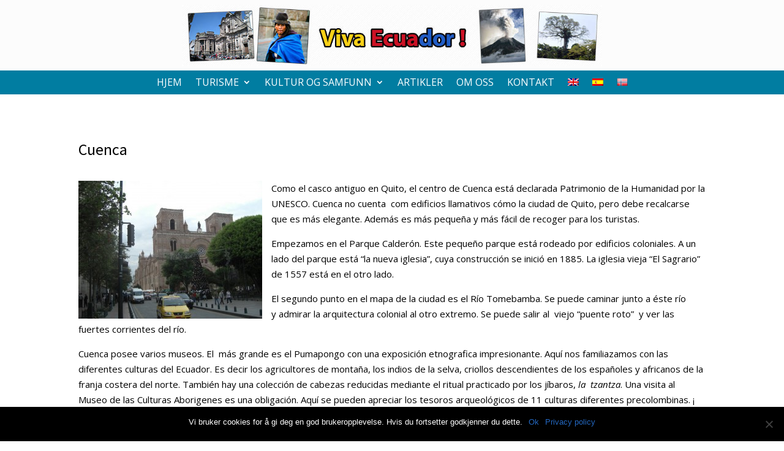

--- FILE ---
content_type: text/html; charset=UTF-8
request_url: https://vivaecuador.com/es/cuenca-3/
body_size: 14185
content:
<!DOCTYPE html>
<html lang="es-ES">
<head>
	<meta charset="UTF-8" />
<meta http-equiv="X-UA-Compatible" content="IE=edge">
	<link rel="pingback" href="https://vivaecuador.com/xmlrpc.php" />

	<script type="text/javascript">
		document.documentElement.className = 'js';
	</script>
	
	<script>var et_site_url='https://vivaecuador.com';var et_post_id='476';function et_core_page_resource_fallback(a,b){"undefined"===typeof b&&(b=a.sheet.cssRules&&0===a.sheet.cssRules.length);b&&(a.onerror=null,a.onload=null,a.href?a.href=et_site_url+"/?et_core_page_resource="+a.id+et_post_id:a.src&&(a.src=et_site_url+"/?et_core_page_resource="+a.id+et_post_id))}
</script><meta name='robots' content='index, follow, max-image-preview:large, max-snippet:-1, max-video-preview:-1' />
	<style>img:is([sizes="auto" i], [sizes^="auto," i]) { contain-intrinsic-size: 3000px 1500px }</style>
	<link rel="alternate" hreflang="en-us" href="https://vivaecuador.com/en/cuenca-2/" />
<link rel="alternate" hreflang="es-es" href="https://vivaecuador.com/es/cuenca-3/" />
<link rel="alternate" hreflang="nb-no" href="https://vivaecuador.com/cuenca/" />

	<!-- This site is optimized with the Yoast SEO plugin v21.2 - https://yoast.com/wordpress/plugins/seo/ -->
	<title>Cuenca - Viva Ecuador</title>
	<link rel="canonical" href="https://vivaecuador.com/es/cuenca/" />
	<meta property="og:locale" content="es_ES" />
	<meta property="og:type" content="article" />
	<meta property="og:title" content="Cuenca - Viva Ecuador" />
	<meta property="og:description" content="Como el casco antiguo en Quito, el centro de Cuenca está declarada Patrimonio de la Humanidad por la UNESCO. Cuenca no cuenta  com edificios llamativos cómo la ciudad de Quito, pero debe recalcarse que es más elegante. Además es más pequeña y más fácil de recoger para los turistas. Empezamos en el Parque Calderón. Este pequeño parque está rodeado por edificios [&hellip;]" />
	<meta property="og:url" content="https://vivaecuador.com/cuenca/" />
	<meta property="og:site_name" content="Viva Ecuador" />
	<meta property="article:modified_time" content="2017-05-09T23:21:34+00:00" />
	<meta property="og:image" content="https://vivaecuador.com/wp-content/uploads/2011/07/cuenca-300x225.jpg" />
	<meta name="twitter:card" content="summary_large_image" />
	<meta name="twitter:label1" content="Tiempo de lectura" />
	<meta name="twitter:data1" content="2 minutes" />
	<script type="application/ld+json" class="yoast-schema-graph">{"@context":"https://schema.org","@graph":[{"@type":"WebPage","@id":"https://vivaecuador.com/cuenca/","url":"https://vivaecuador.com/cuenca/","name":"Cuenca - Viva Ecuador","isPartOf":{"@id":"https://vivaecuador.com/#website"},"primaryImageOfPage":{"@id":"https://vivaecuador.com/cuenca/#primaryimage"},"image":{"@id":"https://vivaecuador.com/cuenca/#primaryimage"},"thumbnailUrl":"https://vivaecuador.com/wp-content/uploads/2011/07/cuenca-300x225.jpg","datePublished":"2011-08-25T12:26:24+00:00","dateModified":"2017-05-09T23:21:34+00:00","breadcrumb":{"@id":"https://vivaecuador.com/cuenca/#breadcrumb"},"inLanguage":"es-ES","potentialAction":[{"@type":"ReadAction","target":["https://vivaecuador.com/cuenca/"]}]},{"@type":"ImageObject","inLanguage":"es-ES","@id":"https://vivaecuador.com/cuenca/#primaryimage","url":"https://vivaecuador.com/wp-content/uploads/2011/07/cuenca-300x225.jpg","contentUrl":"https://vivaecuador.com/wp-content/uploads/2011/07/cuenca-300x225.jpg"},{"@type":"BreadcrumbList","@id":"https://vivaecuador.com/cuenca/#breadcrumb","itemListElement":[{"@type":"ListItem","position":1,"name":"Hjem","item":"https://vivaecuador.com/es/"},{"@type":"ListItem","position":2,"name":"Cuenca"}]},{"@type":"WebSite","@id":"https://vivaecuador.com/#website","url":"https://vivaecuador.com/","name":"Viva Ecuador","description":"Landet med de mange klimasonene","potentialAction":[{"@type":"SearchAction","target":{"@type":"EntryPoint","urlTemplate":"https://vivaecuador.com/?s={search_term_string}"},"query-input":"required name=search_term_string"}],"inLanguage":"es-ES"}]}</script>
	<!-- / Yoast SEO plugin. -->


<link rel='dns-prefetch' href='//cdn.jsdelivr.net' />
<link rel='dns-prefetch' href='//fonts.googleapis.com' />
<link rel="alternate" type="application/rss+xml" title="Viva Ecuador &raquo; Feed" href="https://vivaecuador.com/es/feed/" />
<link rel="alternate" type="application/rss+xml" title="Viva Ecuador &raquo; Comments Feed" href="https://vivaecuador.com/es/comments/feed/" />
		<!-- This site uses the Google Analytics by MonsterInsights plugin v9.4.1 - Using Analytics tracking - https://www.monsterinsights.com/ -->
							<script src="//www.googletagmanager.com/gtag/js?id=G-XWXMZB8TDX"  data-cfasync="false" data-wpfc-render="false" type="text/javascript" async></script>
			<script data-cfasync="false" data-wpfc-render="false" type="text/javascript">
				var mi_version = '9.4.1';
				var mi_track_user = true;
				var mi_no_track_reason = '';
								var MonsterInsightsDefaultLocations = {"page_location":"https:\/\/vivaecuador.com\/es\/cuenca-3\/"};
				if ( typeof MonsterInsightsPrivacyGuardFilter === 'function' ) {
					var MonsterInsightsLocations = (typeof MonsterInsightsExcludeQuery === 'object') ? MonsterInsightsPrivacyGuardFilter( MonsterInsightsExcludeQuery ) : MonsterInsightsPrivacyGuardFilter( MonsterInsightsDefaultLocations );
				} else {
					var MonsterInsightsLocations = (typeof MonsterInsightsExcludeQuery === 'object') ? MonsterInsightsExcludeQuery : MonsterInsightsDefaultLocations;
				}

								var disableStrs = [
										'ga-disable-G-XWXMZB8TDX',
									];

				/* Function to detect opted out users */
				function __gtagTrackerIsOptedOut() {
					for (var index = 0; index < disableStrs.length; index++) {
						if (document.cookie.indexOf(disableStrs[index] + '=true') > -1) {
							return true;
						}
					}

					return false;
				}

				/* Disable tracking if the opt-out cookie exists. */
				if (__gtagTrackerIsOptedOut()) {
					for (var index = 0; index < disableStrs.length; index++) {
						window[disableStrs[index]] = true;
					}
				}

				/* Opt-out function */
				function __gtagTrackerOptout() {
					for (var index = 0; index < disableStrs.length; index++) {
						document.cookie = disableStrs[index] + '=true; expires=Thu, 31 Dec 2099 23:59:59 UTC; path=/';
						window[disableStrs[index]] = true;
					}
				}

				if ('undefined' === typeof gaOptout) {
					function gaOptout() {
						__gtagTrackerOptout();
					}
				}
								window.dataLayer = window.dataLayer || [];

				window.MonsterInsightsDualTracker = {
					helpers: {},
					trackers: {},
				};
				if (mi_track_user) {
					function __gtagDataLayer() {
						dataLayer.push(arguments);
					}

					function __gtagTracker(type, name, parameters) {
						if (!parameters) {
							parameters = {};
						}

						if (parameters.send_to) {
							__gtagDataLayer.apply(null, arguments);
							return;
						}

						if (type === 'event') {
														parameters.send_to = monsterinsights_frontend.v4_id;
							var hookName = name;
							if (typeof parameters['event_category'] !== 'undefined') {
								hookName = parameters['event_category'] + ':' + name;
							}

							if (typeof MonsterInsightsDualTracker.trackers[hookName] !== 'undefined') {
								MonsterInsightsDualTracker.trackers[hookName](parameters);
							} else {
								__gtagDataLayer('event', name, parameters);
							}
							
						} else {
							__gtagDataLayer.apply(null, arguments);
						}
					}

					__gtagTracker('js', new Date());
					__gtagTracker('set', {
						'developer_id.dZGIzZG': true,
											});
					if ( MonsterInsightsLocations.page_location ) {
						__gtagTracker('set', MonsterInsightsLocations);
					}
										__gtagTracker('config', 'G-XWXMZB8TDX', {"forceSSL":"true","link_attribution":"true"} );
															window.gtag = __gtagTracker;										(function () {
						/* https://developers.google.com/analytics/devguides/collection/analyticsjs/ */
						/* ga and __gaTracker compatibility shim. */
						var noopfn = function () {
							return null;
						};
						var newtracker = function () {
							return new Tracker();
						};
						var Tracker = function () {
							return null;
						};
						var p = Tracker.prototype;
						p.get = noopfn;
						p.set = noopfn;
						p.send = function () {
							var args = Array.prototype.slice.call(arguments);
							args.unshift('send');
							__gaTracker.apply(null, args);
						};
						var __gaTracker = function () {
							var len = arguments.length;
							if (len === 0) {
								return;
							}
							var f = arguments[len - 1];
							if (typeof f !== 'object' || f === null || typeof f.hitCallback !== 'function') {
								if ('send' === arguments[0]) {
									var hitConverted, hitObject = false, action;
									if ('event' === arguments[1]) {
										if ('undefined' !== typeof arguments[3]) {
											hitObject = {
												'eventAction': arguments[3],
												'eventCategory': arguments[2],
												'eventLabel': arguments[4],
												'value': arguments[5] ? arguments[5] : 1,
											}
										}
									}
									if ('pageview' === arguments[1]) {
										if ('undefined' !== typeof arguments[2]) {
											hitObject = {
												'eventAction': 'page_view',
												'page_path': arguments[2],
											}
										}
									}
									if (typeof arguments[2] === 'object') {
										hitObject = arguments[2];
									}
									if (typeof arguments[5] === 'object') {
										Object.assign(hitObject, arguments[5]);
									}
									if ('undefined' !== typeof arguments[1].hitType) {
										hitObject = arguments[1];
										if ('pageview' === hitObject.hitType) {
											hitObject.eventAction = 'page_view';
										}
									}
									if (hitObject) {
										action = 'timing' === arguments[1].hitType ? 'timing_complete' : hitObject.eventAction;
										hitConverted = mapArgs(hitObject);
										__gtagTracker('event', action, hitConverted);
									}
								}
								return;
							}

							function mapArgs(args) {
								var arg, hit = {};
								var gaMap = {
									'eventCategory': 'event_category',
									'eventAction': 'event_action',
									'eventLabel': 'event_label',
									'eventValue': 'event_value',
									'nonInteraction': 'non_interaction',
									'timingCategory': 'event_category',
									'timingVar': 'name',
									'timingValue': 'value',
									'timingLabel': 'event_label',
									'page': 'page_path',
									'location': 'page_location',
									'title': 'page_title',
									'referrer' : 'page_referrer',
								};
								for (arg in args) {
																		if (!(!args.hasOwnProperty(arg) || !gaMap.hasOwnProperty(arg))) {
										hit[gaMap[arg]] = args[arg];
									} else {
										hit[arg] = args[arg];
									}
								}
								return hit;
							}

							try {
								f.hitCallback();
							} catch (ex) {
							}
						};
						__gaTracker.create = newtracker;
						__gaTracker.getByName = newtracker;
						__gaTracker.getAll = function () {
							return [];
						};
						__gaTracker.remove = noopfn;
						__gaTracker.loaded = true;
						window['__gaTracker'] = __gaTracker;
					})();
									} else {
										console.log("");
					(function () {
						function __gtagTracker() {
							return null;
						}

						window['__gtagTracker'] = __gtagTracker;
						window['gtag'] = __gtagTracker;
					})();
									}
			</script>
				<!-- / Google Analytics by MonsterInsights -->
		<script type="text/javascript">
/* <![CDATA[ */
window._wpemojiSettings = {"baseUrl":"https:\/\/s.w.org\/images\/core\/emoji\/16.0.1\/72x72\/","ext":".png","svgUrl":"https:\/\/s.w.org\/images\/core\/emoji\/16.0.1\/svg\/","svgExt":".svg","source":{"concatemoji":"https:\/\/vivaecuador.com\/wp-includes\/js\/wp-emoji-release.min.js?ver=6.8.3"}};
/*! This file is auto-generated */
!function(s,n){var o,i,e;function c(e){try{var t={supportTests:e,timestamp:(new Date).valueOf()};sessionStorage.setItem(o,JSON.stringify(t))}catch(e){}}function p(e,t,n){e.clearRect(0,0,e.canvas.width,e.canvas.height),e.fillText(t,0,0);var t=new Uint32Array(e.getImageData(0,0,e.canvas.width,e.canvas.height).data),a=(e.clearRect(0,0,e.canvas.width,e.canvas.height),e.fillText(n,0,0),new Uint32Array(e.getImageData(0,0,e.canvas.width,e.canvas.height).data));return t.every(function(e,t){return e===a[t]})}function u(e,t){e.clearRect(0,0,e.canvas.width,e.canvas.height),e.fillText(t,0,0);for(var n=e.getImageData(16,16,1,1),a=0;a<n.data.length;a++)if(0!==n.data[a])return!1;return!0}function f(e,t,n,a){switch(t){case"flag":return n(e,"\ud83c\udff3\ufe0f\u200d\u26a7\ufe0f","\ud83c\udff3\ufe0f\u200b\u26a7\ufe0f")?!1:!n(e,"\ud83c\udde8\ud83c\uddf6","\ud83c\udde8\u200b\ud83c\uddf6")&&!n(e,"\ud83c\udff4\udb40\udc67\udb40\udc62\udb40\udc65\udb40\udc6e\udb40\udc67\udb40\udc7f","\ud83c\udff4\u200b\udb40\udc67\u200b\udb40\udc62\u200b\udb40\udc65\u200b\udb40\udc6e\u200b\udb40\udc67\u200b\udb40\udc7f");case"emoji":return!a(e,"\ud83e\udedf")}return!1}function g(e,t,n,a){var r="undefined"!=typeof WorkerGlobalScope&&self instanceof WorkerGlobalScope?new OffscreenCanvas(300,150):s.createElement("canvas"),o=r.getContext("2d",{willReadFrequently:!0}),i=(o.textBaseline="top",o.font="600 32px Arial",{});return e.forEach(function(e){i[e]=t(o,e,n,a)}),i}function t(e){var t=s.createElement("script");t.src=e,t.defer=!0,s.head.appendChild(t)}"undefined"!=typeof Promise&&(o="wpEmojiSettingsSupports",i=["flag","emoji"],n.supports={everything:!0,everythingExceptFlag:!0},e=new Promise(function(e){s.addEventListener("DOMContentLoaded",e,{once:!0})}),new Promise(function(t){var n=function(){try{var e=JSON.parse(sessionStorage.getItem(o));if("object"==typeof e&&"number"==typeof e.timestamp&&(new Date).valueOf()<e.timestamp+604800&&"object"==typeof e.supportTests)return e.supportTests}catch(e){}return null}();if(!n){if("undefined"!=typeof Worker&&"undefined"!=typeof OffscreenCanvas&&"undefined"!=typeof URL&&URL.createObjectURL&&"undefined"!=typeof Blob)try{var e="postMessage("+g.toString()+"("+[JSON.stringify(i),f.toString(),p.toString(),u.toString()].join(",")+"));",a=new Blob([e],{type:"text/javascript"}),r=new Worker(URL.createObjectURL(a),{name:"wpTestEmojiSupports"});return void(r.onmessage=function(e){c(n=e.data),r.terminate(),t(n)})}catch(e){}c(n=g(i,f,p,u))}t(n)}).then(function(e){for(var t in e)n.supports[t]=e[t],n.supports.everything=n.supports.everything&&n.supports[t],"flag"!==t&&(n.supports.everythingExceptFlag=n.supports.everythingExceptFlag&&n.supports[t]);n.supports.everythingExceptFlag=n.supports.everythingExceptFlag&&!n.supports.flag,n.DOMReady=!1,n.readyCallback=function(){n.DOMReady=!0}}).then(function(){return e}).then(function(){var e;n.supports.everything||(n.readyCallback(),(e=n.source||{}).concatemoji?t(e.concatemoji):e.wpemoji&&e.twemoji&&(t(e.twemoji),t(e.wpemoji)))}))}((window,document),window._wpemojiSettings);
/* ]]> */
</script>
<meta content="Divi v.4.4.0" name="generator"/><style id='wp-emoji-styles-inline-css' type='text/css'>

	img.wp-smiley, img.emoji {
		display: inline !important;
		border: none !important;
		box-shadow: none !important;
		height: 1em !important;
		width: 1em !important;
		margin: 0 0.07em !important;
		vertical-align: -0.1em !important;
		background: none !important;
		padding: 0 !important;
	}
</style>
<link rel='stylesheet' id='wp-block-library-css' href='https://vivaecuador.com/wp-includes/css/dist/block-library/style.min.css?ver=6.8.3' type='text/css' media='all' />
<style id='classic-theme-styles-inline-css' type='text/css'>
/*! This file is auto-generated */
.wp-block-button__link{color:#fff;background-color:#32373c;border-radius:9999px;box-shadow:none;text-decoration:none;padding:calc(.667em + 2px) calc(1.333em + 2px);font-size:1.125em}.wp-block-file__button{background:#32373c;color:#fff;text-decoration:none}
</style>
<style id='global-styles-inline-css' type='text/css'>
:root{--wp--preset--aspect-ratio--square: 1;--wp--preset--aspect-ratio--4-3: 4/3;--wp--preset--aspect-ratio--3-4: 3/4;--wp--preset--aspect-ratio--3-2: 3/2;--wp--preset--aspect-ratio--2-3: 2/3;--wp--preset--aspect-ratio--16-9: 16/9;--wp--preset--aspect-ratio--9-16: 9/16;--wp--preset--color--black: #000000;--wp--preset--color--cyan-bluish-gray: #abb8c3;--wp--preset--color--white: #ffffff;--wp--preset--color--pale-pink: #f78da7;--wp--preset--color--vivid-red: #cf2e2e;--wp--preset--color--luminous-vivid-orange: #ff6900;--wp--preset--color--luminous-vivid-amber: #fcb900;--wp--preset--color--light-green-cyan: #7bdcb5;--wp--preset--color--vivid-green-cyan: #00d084;--wp--preset--color--pale-cyan-blue: #8ed1fc;--wp--preset--color--vivid-cyan-blue: #0693e3;--wp--preset--color--vivid-purple: #9b51e0;--wp--preset--gradient--vivid-cyan-blue-to-vivid-purple: linear-gradient(135deg,rgba(6,147,227,1) 0%,rgb(155,81,224) 100%);--wp--preset--gradient--light-green-cyan-to-vivid-green-cyan: linear-gradient(135deg,rgb(122,220,180) 0%,rgb(0,208,130) 100%);--wp--preset--gradient--luminous-vivid-amber-to-luminous-vivid-orange: linear-gradient(135deg,rgba(252,185,0,1) 0%,rgba(255,105,0,1) 100%);--wp--preset--gradient--luminous-vivid-orange-to-vivid-red: linear-gradient(135deg,rgba(255,105,0,1) 0%,rgb(207,46,46) 100%);--wp--preset--gradient--very-light-gray-to-cyan-bluish-gray: linear-gradient(135deg,rgb(238,238,238) 0%,rgb(169,184,195) 100%);--wp--preset--gradient--cool-to-warm-spectrum: linear-gradient(135deg,rgb(74,234,220) 0%,rgb(151,120,209) 20%,rgb(207,42,186) 40%,rgb(238,44,130) 60%,rgb(251,105,98) 80%,rgb(254,248,76) 100%);--wp--preset--gradient--blush-light-purple: linear-gradient(135deg,rgb(255,206,236) 0%,rgb(152,150,240) 100%);--wp--preset--gradient--blush-bordeaux: linear-gradient(135deg,rgb(254,205,165) 0%,rgb(254,45,45) 50%,rgb(107,0,62) 100%);--wp--preset--gradient--luminous-dusk: linear-gradient(135deg,rgb(255,203,112) 0%,rgb(199,81,192) 50%,rgb(65,88,208) 100%);--wp--preset--gradient--pale-ocean: linear-gradient(135deg,rgb(255,245,203) 0%,rgb(182,227,212) 50%,rgb(51,167,181) 100%);--wp--preset--gradient--electric-grass: linear-gradient(135deg,rgb(202,248,128) 0%,rgb(113,206,126) 100%);--wp--preset--gradient--midnight: linear-gradient(135deg,rgb(2,3,129) 0%,rgb(40,116,252) 100%);--wp--preset--font-size--small: 13px;--wp--preset--font-size--medium: 20px;--wp--preset--font-size--large: 36px;--wp--preset--font-size--x-large: 42px;--wp--preset--spacing--20: 0.44rem;--wp--preset--spacing--30: 0.67rem;--wp--preset--spacing--40: 1rem;--wp--preset--spacing--50: 1.5rem;--wp--preset--spacing--60: 2.25rem;--wp--preset--spacing--70: 3.38rem;--wp--preset--spacing--80: 5.06rem;--wp--preset--shadow--natural: 6px 6px 9px rgba(0, 0, 0, 0.2);--wp--preset--shadow--deep: 12px 12px 50px rgba(0, 0, 0, 0.4);--wp--preset--shadow--sharp: 6px 6px 0px rgba(0, 0, 0, 0.2);--wp--preset--shadow--outlined: 6px 6px 0px -3px rgba(255, 255, 255, 1), 6px 6px rgba(0, 0, 0, 1);--wp--preset--shadow--crisp: 6px 6px 0px rgba(0, 0, 0, 1);}:where(.is-layout-flex){gap: 0.5em;}:where(.is-layout-grid){gap: 0.5em;}body .is-layout-flex{display: flex;}.is-layout-flex{flex-wrap: wrap;align-items: center;}.is-layout-flex > :is(*, div){margin: 0;}body .is-layout-grid{display: grid;}.is-layout-grid > :is(*, div){margin: 0;}:where(.wp-block-columns.is-layout-flex){gap: 2em;}:where(.wp-block-columns.is-layout-grid){gap: 2em;}:where(.wp-block-post-template.is-layout-flex){gap: 1.25em;}:where(.wp-block-post-template.is-layout-grid){gap: 1.25em;}.has-black-color{color: var(--wp--preset--color--black) !important;}.has-cyan-bluish-gray-color{color: var(--wp--preset--color--cyan-bluish-gray) !important;}.has-white-color{color: var(--wp--preset--color--white) !important;}.has-pale-pink-color{color: var(--wp--preset--color--pale-pink) !important;}.has-vivid-red-color{color: var(--wp--preset--color--vivid-red) !important;}.has-luminous-vivid-orange-color{color: var(--wp--preset--color--luminous-vivid-orange) !important;}.has-luminous-vivid-amber-color{color: var(--wp--preset--color--luminous-vivid-amber) !important;}.has-light-green-cyan-color{color: var(--wp--preset--color--light-green-cyan) !important;}.has-vivid-green-cyan-color{color: var(--wp--preset--color--vivid-green-cyan) !important;}.has-pale-cyan-blue-color{color: var(--wp--preset--color--pale-cyan-blue) !important;}.has-vivid-cyan-blue-color{color: var(--wp--preset--color--vivid-cyan-blue) !important;}.has-vivid-purple-color{color: var(--wp--preset--color--vivid-purple) !important;}.has-black-background-color{background-color: var(--wp--preset--color--black) !important;}.has-cyan-bluish-gray-background-color{background-color: var(--wp--preset--color--cyan-bluish-gray) !important;}.has-white-background-color{background-color: var(--wp--preset--color--white) !important;}.has-pale-pink-background-color{background-color: var(--wp--preset--color--pale-pink) !important;}.has-vivid-red-background-color{background-color: var(--wp--preset--color--vivid-red) !important;}.has-luminous-vivid-orange-background-color{background-color: var(--wp--preset--color--luminous-vivid-orange) !important;}.has-luminous-vivid-amber-background-color{background-color: var(--wp--preset--color--luminous-vivid-amber) !important;}.has-light-green-cyan-background-color{background-color: var(--wp--preset--color--light-green-cyan) !important;}.has-vivid-green-cyan-background-color{background-color: var(--wp--preset--color--vivid-green-cyan) !important;}.has-pale-cyan-blue-background-color{background-color: var(--wp--preset--color--pale-cyan-blue) !important;}.has-vivid-cyan-blue-background-color{background-color: var(--wp--preset--color--vivid-cyan-blue) !important;}.has-vivid-purple-background-color{background-color: var(--wp--preset--color--vivid-purple) !important;}.has-black-border-color{border-color: var(--wp--preset--color--black) !important;}.has-cyan-bluish-gray-border-color{border-color: var(--wp--preset--color--cyan-bluish-gray) !important;}.has-white-border-color{border-color: var(--wp--preset--color--white) !important;}.has-pale-pink-border-color{border-color: var(--wp--preset--color--pale-pink) !important;}.has-vivid-red-border-color{border-color: var(--wp--preset--color--vivid-red) !important;}.has-luminous-vivid-orange-border-color{border-color: var(--wp--preset--color--luminous-vivid-orange) !important;}.has-luminous-vivid-amber-border-color{border-color: var(--wp--preset--color--luminous-vivid-amber) !important;}.has-light-green-cyan-border-color{border-color: var(--wp--preset--color--light-green-cyan) !important;}.has-vivid-green-cyan-border-color{border-color: var(--wp--preset--color--vivid-green-cyan) !important;}.has-pale-cyan-blue-border-color{border-color: var(--wp--preset--color--pale-cyan-blue) !important;}.has-vivid-cyan-blue-border-color{border-color: var(--wp--preset--color--vivid-cyan-blue) !important;}.has-vivid-purple-border-color{border-color: var(--wp--preset--color--vivid-purple) !important;}.has-vivid-cyan-blue-to-vivid-purple-gradient-background{background: var(--wp--preset--gradient--vivid-cyan-blue-to-vivid-purple) !important;}.has-light-green-cyan-to-vivid-green-cyan-gradient-background{background: var(--wp--preset--gradient--light-green-cyan-to-vivid-green-cyan) !important;}.has-luminous-vivid-amber-to-luminous-vivid-orange-gradient-background{background: var(--wp--preset--gradient--luminous-vivid-amber-to-luminous-vivid-orange) !important;}.has-luminous-vivid-orange-to-vivid-red-gradient-background{background: var(--wp--preset--gradient--luminous-vivid-orange-to-vivid-red) !important;}.has-very-light-gray-to-cyan-bluish-gray-gradient-background{background: var(--wp--preset--gradient--very-light-gray-to-cyan-bluish-gray) !important;}.has-cool-to-warm-spectrum-gradient-background{background: var(--wp--preset--gradient--cool-to-warm-spectrum) !important;}.has-blush-light-purple-gradient-background{background: var(--wp--preset--gradient--blush-light-purple) !important;}.has-blush-bordeaux-gradient-background{background: var(--wp--preset--gradient--blush-bordeaux) !important;}.has-luminous-dusk-gradient-background{background: var(--wp--preset--gradient--luminous-dusk) !important;}.has-pale-ocean-gradient-background{background: var(--wp--preset--gradient--pale-ocean) !important;}.has-electric-grass-gradient-background{background: var(--wp--preset--gradient--electric-grass) !important;}.has-midnight-gradient-background{background: var(--wp--preset--gradient--midnight) !important;}.has-small-font-size{font-size: var(--wp--preset--font-size--small) !important;}.has-medium-font-size{font-size: var(--wp--preset--font-size--medium) !important;}.has-large-font-size{font-size: var(--wp--preset--font-size--large) !important;}.has-x-large-font-size{font-size: var(--wp--preset--font-size--x-large) !important;}
:where(.wp-block-post-template.is-layout-flex){gap: 1.25em;}:where(.wp-block-post-template.is-layout-grid){gap: 1.25em;}
:where(.wp-block-columns.is-layout-flex){gap: 2em;}:where(.wp-block-columns.is-layout-grid){gap: 2em;}
:root :where(.wp-block-pullquote){font-size: 1.5em;line-height: 1.6;}
</style>
<link rel='stylesheet' id='cookie-notice-front-css' href='https://vivaecuador.com/wp-content/plugins/cookie-notice/css/front.min.css?ver=2.5.4' type='text/css' media='all' />
<link rel='stylesheet' id='wpml-legacy-dropdown-0-css' href='//vivaecuador.com/wp-content/plugins/sitepress-multilingual-cms/templates/language-switchers/legacy-dropdown/style.css?ver=1' type='text/css' media='all' />
<style id='wpml-legacy-dropdown-0-inline-css' type='text/css'>
.wpml-ls-statics-shortcode_actions, .wpml-ls-statics-shortcode_actions .wpml-ls-sub-menu, .wpml-ls-statics-shortcode_actions a {border-color:#cdcdcd;}.wpml-ls-statics-shortcode_actions a {color:#444444;background-color:#ffffff;}.wpml-ls-statics-shortcode_actions a:hover,.wpml-ls-statics-shortcode_actions a:focus {color:#000000;background-color:#eeeeee;}.wpml-ls-statics-shortcode_actions .wpml-ls-current-language>a {color:#444444;background-color:#ffffff;}.wpml-ls-statics-shortcode_actions .wpml-ls-current-language:hover>a, .wpml-ls-statics-shortcode_actions .wpml-ls-current-language>a:focus {color:#000000;background-color:#eeeeee;}
</style>
<link rel='stylesheet' id='wpml-menu-item-0-css' href='//vivaecuador.com/wp-content/plugins/sitepress-multilingual-cms/templates/language-switchers/menu-item/style.css?ver=1' type='text/css' media='all' />
<link rel='stylesheet' id='wpml-tm-admin-bar-css' href='https://vivaecuador.com/wp-content/plugins/wpml-translation-management/res/css/admin-bar-style.css?ver=2.9.5' type='text/css' media='all' />
<link rel='stylesheet' id='divi-style-css' href='https://vivaecuador.com/wp-content/themes/Divi/style.css?ver=4.4.0' type='text/css' media='all' />
<link rel='stylesheet' id='et-builder-googlefonts-cached-css' href='https://fonts.googleapis.com/css?family=Source+Sans+Pro%3A200%2C200italic%2C300%2C300italic%2Cregular%2Citalic%2C600%2C600italic%2C700%2C700italic%2C900%2C900italic%7COpen+Sans%3A300%2C300italic%2Cregular%2Citalic%2C600%2C600italic%2C700%2C700italic%2C800%2C800italic&#038;ver=6.8.3#038;subset=latin,latin-ext' type='text/css' media='all' />
<style id='akismet-widget-style-inline-css' type='text/css'>

			.a-stats {
				--akismet-color-mid-green: #357b49;
				--akismet-color-white: #fff;
				--akismet-color-light-grey: #f6f7f7;

				max-width: 350px;
				width: auto;
			}

			.a-stats * {
				all: unset;
				box-sizing: border-box;
			}

			.a-stats strong {
				font-weight: 600;
			}

			.a-stats a.a-stats__link,
			.a-stats a.a-stats__link:visited,
			.a-stats a.a-stats__link:active {
				background: var(--akismet-color-mid-green);
				border: none;
				box-shadow: none;
				border-radius: 8px;
				color: var(--akismet-color-white);
				cursor: pointer;
				display: block;
				font-family: -apple-system, BlinkMacSystemFont, 'Segoe UI', 'Roboto', 'Oxygen-Sans', 'Ubuntu', 'Cantarell', 'Helvetica Neue', sans-serif;
				font-weight: 500;
				padding: 12px;
				text-align: center;
				text-decoration: none;
				transition: all 0.2s ease;
			}

			/* Extra specificity to deal with TwentyTwentyOne focus style */
			.widget .a-stats a.a-stats__link:focus {
				background: var(--akismet-color-mid-green);
				color: var(--akismet-color-white);
				text-decoration: none;
			}

			.a-stats a.a-stats__link:hover {
				filter: brightness(110%);
				box-shadow: 0 4px 12px rgba(0, 0, 0, 0.06), 0 0 2px rgba(0, 0, 0, 0.16);
			}

			.a-stats .count {
				color: var(--akismet-color-white);
				display: block;
				font-size: 1.5em;
				line-height: 1.4;
				padding: 0 13px;
				white-space: nowrap;
			}
		
</style>
<link rel='stylesheet' id='wpforms-choicesjs-css' href='https://vivaecuador.com/wp-content/plugins/wpforms-lite/assets/css/integrations/divi/choices.min.css?ver=10.2.0' type='text/css' media='all' />
<link rel='stylesheet' id='dashicons-css' href='https://vivaecuador.com/wp-includes/css/dashicons.min.css?ver=6.8.3' type='text/css' media='all' />
<script type="text/javascript" src="https://vivaecuador.com/wp-includes/js/jquery/jquery.min.js?ver=3.7.1" id="jquery-core-js"></script>
<script type="text/javascript" src="https://vivaecuador.com/wp-includes/js/jquery/jquery-migrate.min.js?ver=3.4.1" id="jquery-migrate-js"></script>
<script type="text/javascript" src="https://vivaecuador.com/wp-content/plugins/sitepress-multilingual-cms/res/js/jquery.cookie.js?ver=4.3.10" id="jquery.cookie-js"></script>
<script type="text/javascript" id="wpml-cookie-js-extra">
/* <![CDATA[ */
var wpml_cookies = {"wp-wpml_current_language":{"value":"es","expires":1,"path":"\/"}};
var wpml_cookies = {"wp-wpml_current_language":{"value":"es","expires":1,"path":"\/"}};
/* ]]> */
</script>
<script type="text/javascript" src="https://vivaecuador.com/wp-content/plugins/sitepress-multilingual-cms/res/js/cookies/language-cookie.js?ver=4.3.10" id="wpml-cookie-js"></script>
<script type="text/javascript" src="https://vivaecuador.com/wp-content/plugins/google-analytics-for-wordpress/assets/js/frontend-gtag.min.js?ver=9.4.1" id="monsterinsights-frontend-script-js" async="async" data-wp-strategy="async"></script>
<script data-cfasync="false" data-wpfc-render="false" type="text/javascript" id='monsterinsights-frontend-script-js-extra'>/* <![CDATA[ */
var monsterinsights_frontend = {"js_events_tracking":"true","download_extensions":"doc,pdf,ppt,zip,xls,docx,pptx,xlsx","inbound_paths":"[{\"path\":\"\\\/go\\\/\",\"label\":\"affiliate\"},{\"path\":\"\\\/recommend\\\/\",\"label\":\"affiliate\"}]","home_url":"https:\/\/vivaecuador.com\/es\/","hash_tracking":"false","v4_id":"G-XWXMZB8TDX"};/* ]]> */
</script>
<script type="text/javascript" src="//vivaecuador.com/wp-content/plugins/sitepress-multilingual-cms/templates/language-switchers/legacy-dropdown/script.js?ver=1" id="wpml-legacy-dropdown-0-js"></script>
<script type="text/javascript" src="//cdn.jsdelivr.net/npm/es6-promise@4/dist/es6-promise.auto.min.js?ver=6.8.3" id="es6-promise-js"></script>
<link rel="https://api.w.org/" href="https://vivaecuador.com/wp-json/" /><link rel="alternate" title="JSON" type="application/json" href="https://vivaecuador.com/wp-json/wp/v2/pages/476" /><link rel="EditURI" type="application/rsd+xml" title="RSD" href="https://vivaecuador.com/xmlrpc.php?rsd" />
<meta name="generator" content="WordPress 6.8.3" />
<link rel='shortlink' href='https://vivaecuador.com/es/?p=476' />
<link rel="alternate" title="oEmbed (JSON)" type="application/json+oembed" href="https://vivaecuador.com/wp-json/oembed/1.0/embed?url=https%3A%2F%2Fvivaecuador.com%2Fes%2Fcuenca-3%2F" />
<link rel="alternate" title="oEmbed (XML)" type="text/xml+oembed" href="https://vivaecuador.com/wp-json/oembed/1.0/embed?url=https%3A%2F%2Fvivaecuador.com%2Fes%2Fcuenca-3%2F&#038;format=xml" />
<meta name="generator" content="WPML ver:4.3.10 stt:1,40,2;" />
    
    <script type="text/javascript">
        var ajaxurl = 'https://vivaecuador.com/wp-admin/admin-ajax.php';
    </script>
<meta name="viewport" content="width=device-width, initial-scale=1.0, maximum-scale=1.0, user-scalable=0" /><link rel="shortcut icon" href="" /><link rel="stylesheet" id="et-divi-customizer-global-cached-inline-styles" href="https://vivaecuador.com/wp-content/et-cache/global/et-divi-customizer-global-17676250761206.min.css" onerror="et_core_page_resource_fallback(this, true)" onload="et_core_page_resource_fallback(this)" /><link rel="stylesheet" id="et-core-unified-tb-5262-tb-5427-tb-5466-476-cached-inline-styles" href="https://vivaecuador.com/wp-content/et-cache/476/et-core-unified-tb-5262-tb-5427-tb-5466-476-17676374932024.min.css" onerror="et_core_page_resource_fallback(this, true)" onload="et_core_page_resource_fallback(this)" /></head>
<body class="wp-singular page-template-default page page-id-476 wp-theme-Divi et-tb-has-template et-tb-has-header et-tb-has-body et-tb-has-footer cookies-not-set et_pb_button_helper_class et_cover_background et_pb_gutter osx et_pb_gutters3 et_divi_theme et-db et_minified_js et_minified_css">
	<div id="page-container">
<div id="et-boc" class="et-boc">
			
		<header class="et-l et-l--header">
			<div class="et_builder_inner_content et_pb_gutters3">
		<div class="et_pb_section et_pb_section_0_tb_header et_pb_with_background et_section_regular" >
				
				
				
				
					<div class="et_pb_row et_pb_row_0_tb_header">
				<div class="et_pb_column et_pb_column_4_4 et_pb_column_0_tb_header  et_pb_css_mix_blend_mode_passthrough et-last-child">
				
				
				<div class="et_pb_module et_pb_image et_pb_image_0_tb_header">
				
				
				<span class="et_pb_image_wrap "><img src="https://vivaecuador.com/wp-content/uploads/2020/01/logo-ecuador.jpg" alt="" title="" srcset="https://vivaecuador.com/wp-content/uploads/2020/01/logo-ecuador.jpg 960w, https://vivaecuador.com/wp-content/uploads/2020/01/logo-ecuador-480x70.jpg 480w" sizes="(min-width: 0px) and (max-width: 480px) 480px, (min-width: 481px) 960px, 100vw" /></span>
			</div>
			</div> <!-- .et_pb_column -->
				
				
			</div> <!-- .et_pb_row -->
				
				
			</div> <!-- .et_pb_section --><div class="et_pb_section et_pb_section_1_tb_header et_pb_with_background et_section_regular" >
				
				
				
				
					<div class="et_pb_row et_pb_row_1_tb_header et_pb_row--with-menu">
				<div class="et_pb_column et_pb_column_4_4 et_pb_column_1_tb_header  et_pb_css_mix_blend_mode_passthrough et-last-child et_pb_column--with-menu">
				
				
				<div class="et_pb_module et_pb_menu et_pb_menu_0_tb_header et_pb_bg_layout_light  et_pb_text_align_left et_dropdown_animation_fade et_pb_menu--without-logo et_pb_menu--style-centered">
					
					
					<div class="et_pb_menu_inner_container clearfix">
						
						<div class="et_pb_menu__wrap">
							<div class="et_pb_menu__menu">
								<nav class="et-menu-nav"><ul id="menu-norsk-meny" class="et-menu nav"><li class="et_pb_menu_page_id-3268 menu-item menu-item-type-custom menu-item-object-custom menu-item-3268"><a href="https://vivaecuador.com/">Hjem</a></li>
<li class="et_pb_menu_page_id-16 menu-item menu-item-type-post_type menu-item-object-page menu-item-has-children menu-item-3299"><a href="https://vivaecuador.com/es/turismo/">Turisme</a>
<ul class="sub-menu">
	<li class="et_pb_menu_page_id-97 menu-item menu-item-type-post_type menu-item-object-page menu-item-5770"><a href="https://vivaecuador.com/a-reise-i-ecuador/">Å reise i og til Ecuador</a></li>
	<li class="et_pb_menu_page_id-4267 menu-item menu-item-type-post_type menu-item-object-page menu-item-4294"><a href="https://vivaecuador.com/hoteller-og-annen-overnatting-i-ecuador/">Hoteller og annen overnatting i Ecuador</a></li>
	<li class="et_pb_menu_page_id-195 menu-item menu-item-type-post_type menu-item-object-page menu-item-3305"><a href="https://vivaecuador.com/es/turismo/sierra/quito/">Quito – Ecuadors hovedstad</a></li>
	<li class="et_pb_menu_page_id-66 menu-item menu-item-type-post_type menu-item-object-page menu-item-3302"><a href="https://vivaecuador.com/es/turismo/islas-galapagos/">Galàpagosøyene – det siste eventyret</a></li>
	<li class="et_pb_menu_page_id-5716 menu-item menu-item-type-post_type menu-item-object-page menu-item-5718"><a href="https://vivaecuador.com/andesfjellene-highway-to-heaven/">Andesfjellene – Highway to Heaven</a></li>
	<li class="et_pb_menu_page_id-74 menu-item menu-item-type-post_type menu-item-object-page menu-item-has-children menu-item-3304"><a href="https://vivaecuador.com/es/turismo/sierra/">Høylandet (La sierra)</a>
	<ul class="sub-menu">
		<li class="et_pb_menu_page_id-218 menu-item menu-item-type-post_type menu-item-object-page menu-item-3273"><a href="https://vivaecuador.com/es/cuenca-3/">Cuenca</a></li>
		<li class="et_pb_menu_page_id-2660 menu-item menu-item-type-post_type menu-item-object-page menu-item-3290"><a href="https://vivaecuador.com/otavalo/">Otavalo</a></li>
		<li class="et_pb_menu_page_id-680 menu-item menu-item-type-post_type menu-item-object-page menu-item-3282"><a href="https://vivaecuador.com/loja/">Loja</a></li>
		<li class="et_pb_menu_page_id-2679 menu-item menu-item-type-post_type menu-item-object-page menu-item-3271"><a href="https://vivaecuador.com/cotacachi/">Cotacachi</a></li>
		<li class="et_pb_menu_page_id-1627 menu-item menu-item-type-post_type menu-item-object-page menu-item-3272"><a href="https://vivaecuador.com/cotopaxi-og-vulkanene/">Cotopaxi og vulkanene</a></li>
		<li class="et_pb_menu_page_id-962 menu-item menu-item-type-post_type menu-item-object-page menu-item-3281"><a href="https://vivaecuador.com/latacunga/">Latacunga</a></li>
		<li class="et_pb_menu_page_id-1350 menu-item menu-item-type-post_type menu-item-object-page menu-item-3269"><a href="https://vivaecuador.com/banos/">Baños</a></li>
		<li class="et_pb_menu_page_id-1344 menu-item menu-item-type-post_type menu-item-object-page menu-item-3285"><a href="https://vivaecuador.com/mindo/">Mindo</a></li>
	</ul>
</li>
	<li class="et_pb_menu_page_id-5725 menu-item menu-item-type-post_type menu-item-object-page menu-item-5727"><a href="https://vivaecuador.com/kyst-og-strandliv-i-ecuador/">Kyst og strandliv i Ecuador</a></li>
	<li class="et_pb_menu_page_id-90 menu-item menu-item-type-post_type menu-item-object-page menu-item-has-children menu-item-3301"><a href="https://vivaecuador.com/es/turismo/costa/">Kysten (La costa</a>
	<ul class="sub-menu">
		<li class="et_pb_menu_page_id-289 menu-item menu-item-type-post_type menu-item-object-page menu-item-3275"><a href="https://vivaecuador.com/es/guayaquil-3/">Guayaquil</a></li>
		<li class="et_pb_menu_page_id-292 menu-item menu-item-type-post_type menu-item-object-page menu-item-3296"><a href="https://vivaecuador.com/es/salinas-y-la-ruta-del-sol/">Salinas og solkysten</a></li>
		<li class="et_pb_menu_page_id-2038 menu-item menu-item-type-post_type menu-item-object-page menu-item-3283"><a href="https://vivaecuador.com/es/manta/">Manta</a></li>
		<li class="et_pb_menu_page_id-3220 menu-item menu-item-type-post_type menu-item-object-page menu-item-3286"><a href="https://vivaecuador.com/montecristi/">Montecristi</a></li>
	</ul>
</li>
	<li class="et_pb_menu_page_id-83 menu-item menu-item-type-post_type menu-item-object-page menu-item-has-children menu-item-3303"><a href="https://vivaecuador.com/es/turismo/oriente/">Regnskogen i Ecuador (El Oriente)</a>
	<ul class="sub-menu">
		<li class="et_pb_menu_page_id-1346 menu-item menu-item-type-post_type menu-item-object-page menu-item-3293"><a href="https://vivaecuador.com/puyo/">Puyo</a></li>
		<li class="et_pb_menu_page_id-1348 menu-item menu-item-type-post_type menu-item-object-page menu-item-3298"><a href="https://vivaecuador.com/tena/">Tena –  En varm by i det ecuadorianske Amazonas</a></li>
	</ul>
</li>
	<li class="et_pb_menu_page_id-1932 menu-item menu-item-type-post_type menu-item-object-page menu-item-3289"><a href="https://vivaecuador.com/oppholdstillatelse-guide/">Oppholdstillatelse-guide</a></li>
</ul>
</li>
<li class="et_pb_menu_page_id-40 menu-item menu-item-type-post_type menu-item-object-page menu-item-has-children menu-item-3277"><a href="https://vivaecuador.com/es/cultura-y-sociedad/">Kultur og samfunn</a>
<ul class="sub-menu">
	<li class="et_pb_menu_page_id-48 menu-item menu-item-type-post_type menu-item-object-page menu-item-3279"><a href="https://vivaecuador.com/es/cultura-y-sociedad/cultura/">Kultur</a></li>
	<li class="et_pb_menu_page_id-56 menu-item menu-item-type-post_type menu-item-object-page menu-item-has-children menu-item-3280"><a href="https://vivaecuador.com/es/cultura-y-sociedad/sociedad/">Samfunn</a>
	<ul class="sub-menu">
		<li class="et_pb_menu_page_id-1563 menu-item menu-item-type-post_type menu-item-object-page menu-item-3292"><a href="https://vivaecuador.com/presidentvalget-2013-i-ecuador/">Valget 2013 i Ecuador</a></li>
		<li class="et_pb_menu_page_id-4009 menu-item menu-item-type-post_type menu-item-object-page menu-item-4016"><a href="https://vivaecuador.com/valget-2017-i-ecuador-en-oversikt/">Valget 2017 i Ecuador, en oversikt</a></li>
		<li class="et_pb_menu_page_id-1635 menu-item menu-item-type-post_type menu-item-object-page menu-item-3270"><a href="https://vivaecuador.com/?page_id=1635">CONAIE</a></li>
	</ul>
</li>
	<li class="et_pb_menu_page_id-50 menu-item menu-item-type-post_type menu-item-object-page menu-item-3278"><a href="https://vivaecuador.com/es/cultura-y-sociedad/historia/">Ecuadors historie – Fra inkariket til bananrepublikk og moderne demokrati</a></li>
	<li class="et_pb_menu_page_id-1402 menu-item menu-item-type-post_type menu-item-object-page menu-item-3284"><a href="https://vivaecuador.com/mat-i-ecuador/">Mat i Ecuador</a></li>
	<li class="et_pb_menu_page_id-6596 menu-item menu-item-type-post_type menu-item-object-page menu-item-6697"><a href="https://vivaecuador.com/laer-a-lage-ecuadoriansk-mat-kokkekurs-i-quito/">Lær å lage ecuadoriansk mat – Kokkekurs i Quito</a></li>
</ul>
</li>
<li class="et_pb_menu_page_id-5555 menu-item menu-item-type-post_type menu-item-object-page menu-item-5576"><a href="https://vivaecuador.com/es/artikler/">Artikler</a></li>
<li class="et_pb_menu_page_id-593 menu-item menu-item-type-post_type menu-item-object-page menu-item-3288"><a href="https://vivaecuador.com/es/sobre-nosotros/">Om oss</a></li>
<li class="et_pb_menu_page_id-124 menu-item menu-item-type-post_type menu-item-object-page menu-item-3276"><a href="https://vivaecuador.com/es/contactanos/">Kontakt</a></li>
<li class="menu-item-language menu-item wpml-ls-slot-33 wpml-ls-item wpml-ls-item-en wpml-ls-menu-item wpml-ls-first-item menu-item-type-wpml_ls_menu_item menu-item-object-wpml_ls_menu_item menu-item-wpml-ls-33-en"><a href="https://vivaecuador.com/en/cuenca-2/"><img class="wpml-ls-flag" src="https://vivaecuador.com/wp-content/plugins/sitepress-multilingual-cms/res/flags/en.png" alt="Inglés"></a></li>
<li class="menu-item-language menu-item-language-current menu-item wpml-ls-slot-33 wpml-ls-item wpml-ls-item-es wpml-ls-current-language wpml-ls-menu-item menu-item-type-wpml_ls_menu_item menu-item-object-wpml_ls_menu_item menu-item-wpml-ls-33-es"><a href="https://vivaecuador.com/es/cuenca-3/"><img class="wpml-ls-flag" src="https://vivaecuador.com/wp-content/plugins/sitepress-multilingual-cms/res/flags/es.png" alt="Español"></a></li>
<li class="menu-item-language menu-item wpml-ls-slot-33 wpml-ls-item wpml-ls-item-nb wpml-ls-menu-item wpml-ls-last-item menu-item-type-wpml_ls_menu_item menu-item-object-wpml_ls_menu_item menu-item-wpml-ls-33-nb"><a href="https://vivaecuador.com/cuenca/"><img class="wpml-ls-flag" src="https://vivaecuador.com/wp-content/uploads/flags/Norway.png" alt="Bokmål"></a></li>
</ul></nav>
							</div>
							
							
							<div class="et_mobile_nav_menu">
				<a href="#" class="mobile_nav closed">
					<span class="mobile_menu_bar"></span>
				</a>
			</div>
						</div>
						
					</div>
				</div>
			</div> <!-- .et_pb_column -->
				
				
			</div> <!-- .et_pb_row -->
				
				
			</div> <!-- .et_pb_section -->		</div><!-- .et_builder_inner_content -->
	</header><!-- .et-l -->
	<div id="et-main-area">
	
    <div id="main-content">
    <div class="et-l et-l--body">
			<div class="et_builder_inner_content et_pb_gutters3"><div class="et_pb_section et_pb_section_0_tb_body et_section_regular" >
				
				
				
				
					<div class="et_pb_row et_pb_row_0_tb_body">
				<div class="et_pb_column et_pb_column_4_4 et_pb_column_0_tb_body  et_pb_css_mix_blend_mode_passthrough et-last-child">
				
				
				<div class="et_pb_module et_pb_post_title et_pb_post_title_0_tb_body et_pb_bg_layout_light  et_pb_text_align_left"   >
				
				
				
				<div class="et_pb_title_container">
					<h1 class="entry-title">Cuenca</h1>
				</div>
				
			</div><div class="et_pb_module et_pb_post_content et_pb_post_content_0_tb_body">
				
				
				<p><a href="https://vivaecuador.com/wp-content/uploads/2011/07/cuenca.jpg"><img fetchpriority="high" decoding="async" class="alignleft size-medium wp-image-296" title="cuenca" src="https://vivaecuador.com/wp-content/uploads/2011/07/cuenca-300x225.jpg" alt="" width="300" height="225" srcset="https://vivaecuador.com/wp-content/uploads/2011/07/cuenca-300x225.jpg 300w, https://vivaecuador.com/wp-content/uploads/2011/07/cuenca.jpg 960w" sizes="(max-width: 300px) 100vw, 300px" /></a>Como el casco antiguo en Quito, el centro de Cuenca está declarada Patrimonio de la Humanidad por la UNESCO. Cuenca no cuenta  com edificios llamativos cómo la ciudad de Quito, pero debe recalcarse que es más elegante. Además es más pequeña y más fácil de recoger para los turistas.</p>
<p>Empezamos en el Parque Calderón. Este pequeño parque está rodeado por edificios coloniales. A un lado del parque está &#8220;la nueva iglesia&#8221;, cuya construcción se inició en 1885. La iglesia vieja &#8220;El Sagrario&#8221; de 1557 está en el otro lado.</p>
<p>El segundo punto en el mapa de la ciudad es el Río Tomebamba. Se puede caminar junto a éste río y admirar la arquitectura colonial al otro extremo. Se puede salir al  viejo &#8220;puente roto&#8221;  y ver las fuertes corrientes del río.</p>
<p>Cuenca posee varios museos. El  más grande es el Pumapongo con una exposición etnografica impresionante. Aquí nos familiazamos con las diferentes culturas del Ecuador. Es decir los agricultores de montaña, los indios de la selva, criollos descendientes de los españoles y africanos de la franja costera del norte. También hay una colección de cabezas reducidas mediante el ritual practicado por los jíbaros, <em>la  tzantza</em>. Una visita al Museo de las Culturas Aborigenes es una obligación. Aquí se pueden apreciar los tesoros arqueológicos de 11 culturas diferentes precolombinas. ¡ Hablamos de una historia de 13.000 años!</p>
<p><a href="http://www.booking.com/searchresults.html?city=-926345&amp;aid=1277238&amp;no_rooms=1&amp;group_adults=1">Hoteles en Cuenca</a></p>
<p>¿Ha pensado usted alguna vez  comprar un sombrero panamá? Entónces debería hacerlo en Cuenca (contrariamente a lo esperado, se hacen aquí en el Ecuador y en ninguna otra parte). Hay tiendas especializadas con una gran selección,formas, colores y precios diferentes. Con una variación de precios de 10 hasta 200 dolares, depende de la calidad que prefiera.En la tienda  Barranca,situada en la calle Larga, se puede hacer una visita a la fábrica y aprender la historia del sombrero panamá.</p>
<p>Desde Cuenca se puede tomar excursiones de un día para disfrutar los encantos de la naturaleza en la región. Y para llegar a  las ruinas incas de Ingapirca hay un viaje de dos horas.</p>
<p>Hay conecciones de vuelos para Guayaquil y Quito. Una alternativa económica e interesante es el viaje en autobús  desde Guayaquil. Subiendo se puede admirar las montañas maravillosas del Ecuador.</p>

			</div> <!-- .et_pb_post_content -->
			</div> <!-- .et_pb_column -->
				
				
			</div> <!-- .et_pb_row -->
				
				
			</div> <!-- .et_pb_section -->		</div><!-- .et_builder_inner_content -->
	</div><!-- .et-l -->
	    </div>
    
	<footer class="et-l et-l--footer">
			<div class="et_builder_inner_content et_pb_gutters3">
		<div class="et_pb_section et_pb_section_0_tb_footer et_pb_with_background et_section_regular" >
				
				
				
				
					<div class="et_pb_row et_pb_row_0_tb_footer">
				<div class="et_pb_column et_pb_column_4_4 et_pb_column_0_tb_footer  et_pb_css_mix_blend_mode_passthrough et-last-child">
				
				
				<div class="et_pb_module et_pb_text et_pb_text_0_tb_footer  et_pb_text_align_left et_pb_bg_layout_light">
				
				
				
			</div> <!-- .et_pb_text -->
			</div> <!-- .et_pb_column -->
				
				
			</div> <!-- .et_pb_row -->
				
				
			</div> <!-- .et_pb_section --><div class="et_pb_section et_pb_section_1_tb_footer et_section_regular" >
				
				
				
				
					<div class="et_pb_row et_pb_row_1_tb_footer">
				<div class="et_pb_column et_pb_column_4_4 et_pb_column_1_tb_footer  et_pb_css_mix_blend_mode_passthrough et-last-child">
				
				
				<div class="et_pb_module et_pb_text et_pb_text_1_tb_footer  et_pb_text_align_center et_pb_bg_layout_light">
				
				
				<div class="et_pb_text_inner"><p>Copyright 2020 <b>© </b>vivaecuador.com | <a href="https://www.lykkemedia.no">website by Lykke Media</a></p></div>
			</div> <!-- .et_pb_text -->
			</div> <!-- .et_pb_column -->
				
				
			</div> <!-- .et_pb_row -->
				
				
			</div> <!-- .et_pb_section -->		</div><!-- .et_builder_inner_content -->
	</footer><!-- .et-l -->
	    </div> <!-- #et-main-area -->

			
		</div><!-- #et-boc -->
		</div> <!-- #page-container -->

			<script type="speculationrules">
{"prefetch":[{"source":"document","where":{"and":[{"href_matches":"\/es\/*"},{"not":{"href_matches":["\/wp-*.php","\/wp-admin\/*","\/wp-content\/uploads\/*","\/wp-content\/*","\/wp-content\/plugins\/*","\/wp-content\/themes\/Divi\/*","\/es\/*\\?(.+)"]}},{"not":{"selector_matches":"a[rel~=\"nofollow\"]"}},{"not":{"selector_matches":".no-prefetch, .no-prefetch a"}}]},"eagerness":"conservative"}]}
</script>
<script type="text/javascript" id="cookie-notice-front-js-before">
/* <![CDATA[ */
var cnArgs = {"ajaxUrl":"https:\/\/vivaecuador.com\/wp-admin\/admin-ajax.php","nonce":"dc16f520fc","hideEffect":"none","position":"bottom","onScroll":false,"onScrollOffset":100,"onClick":false,"cookieName":"cookie_notice_accepted","cookieTime":2592000,"cookieTimeRejected":2592000,"globalCookie":false,"redirection":false,"cache":false,"revokeCookies":false,"revokeCookiesOpt":"automatic"};
/* ]]> */
</script>
<script type="text/javascript" src="https://vivaecuador.com/wp-content/plugins/cookie-notice/js/front.min.js?ver=2.5.4" id="cookie-notice-front-js"></script>
<script type="text/javascript" id="divi-custom-script-js-extra">
/* <![CDATA[ */
var DIVI = {"item_count":"%d Item","items_count":"%d Items"};
var et_shortcodes_strings = {"previous":"Anterior","next":"Siguiente"};
var et_pb_custom = {"ajaxurl":"https:\/\/vivaecuador.com\/wp-admin\/admin-ajax.php","images_uri":"https:\/\/vivaecuador.com\/wp-content\/themes\/Divi\/images","builder_images_uri":"https:\/\/vivaecuador.com\/wp-content\/themes\/Divi\/includes\/builder\/images","et_frontend_nonce":"07c9ff9973","subscription_failed":"Por favor, revise los campos a continuaci\u00f3n para asegurarse de que la informaci\u00f3n introducida es correcta.","et_ab_log_nonce":"9c5ac42ab8","fill_message":"Por favor, rellene los siguientes campos:","contact_error_message":"Por favor, arregle los siguientes errores:","invalid":"De correo electr\u00f3nico no v\u00e1lida","captcha":"Captcha","prev":"Anterior","previous":"Anterior","next":"Siguiente","wrong_captcha":"Ha introducido un n\u00famero equivocado de captcha.","wrong_checkbox":"Checkbox","ignore_waypoints":"no","is_divi_theme_used":"1","widget_search_selector":".widget_search","ab_tests":[],"is_ab_testing_active":"","page_id":"476","unique_test_id":"","ab_bounce_rate":"5","is_cache_plugin_active":"no","is_shortcode_tracking":"","tinymce_uri":""}; var et_frontend_scripts = {"builderCssContainerPrefix":"#et-boc","builderCssLayoutPrefix":"#et-boc .et-l"};
var et_pb_box_shadow_elements = [];
var et_pb_motion_elements = {"desktop":[],"tablet":[],"phone":[]};
/* ]]> */
</script>
<script type="text/javascript" src="https://vivaecuador.com/wp-content/themes/Divi/js/custom.unified.js?ver=4.4.0" id="divi-custom-script-js"></script>
<script type="text/javascript" src="https://vivaecuador.com/wp-content/themes/Divi/core/admin/js/common.js?ver=4.4.0" id="et-core-common-js"></script>

		<!-- Cookie Notice plugin v2.5.4 by Hu-manity.co https://hu-manity.co/ -->
		<div id="cookie-notice" role="dialog" class="cookie-notice-hidden cookie-revoke-hidden cn-position-bottom" aria-label="Cookie Notice" style="background-color: rgba(0,0,0,1);"><div class="cookie-notice-container" style="color: #fff"><span id="cn-notice-text" class="cn-text-container">Vi bruker cookies for å gi deg en god brukeropplevelse. Hvis du fortsetter godkjenner du dette.</span><span id="cn-notice-buttons" class="cn-buttons-container"><a href="#" id="cn-accept-cookie" data-cookie-set="accept" class="cn-set-cookie cn-button cn-button-custom button" aria-label="Ok">Ok</a><a href="https://vivaecuador.com/personvern-og-cookies/" target="_blank" id="cn-more-info" class="cn-more-info cn-button cn-button-custom button" aria-label="Privacy policy">Privacy policy</a></span><span id="cn-close-notice" data-cookie-set="accept" class="cn-close-icon" title="No"></span></div>
			
		</div>
		<!-- / Cookie Notice plugin -->		
	</body>
</html>


--- FILE ---
content_type: text/css
request_url: https://vivaecuador.com/wp-content/et-cache/476/et-core-unified-tb-5262-tb-5427-tb-5466-476-17676374932024.min.css
body_size: 461
content:
.et_pb_section_0_tb_header.et_pb_section{padding-top:0px;padding-bottom:0px;background-color:#fcfcfc!important}.et_pb_row_0_tb_header.et_pb_row{padding-top:8px!important;padding-bottom:9px!important;padding-top:8px;padding-bottom:9px}.et_pb_image_0_tb_header .et_pb_image_wrap img{max-height:100px}.et_pb_image_0_tb_header{margin-bottom:-2px!important;text-align:center}.et_pb_section_1_tb_header.et_pb_section{padding-top:0px;padding-bottom:0px;background-color:#017da1!important}.et_pb_row_1_tb_header.et_pb_row{padding-top:4px!important;padding-bottom:5px!important;padding-top:4px;padding-bottom:5px}.et_pb_menu_0_tb_header.et_pb_menu ul li a{text-transform:uppercase;font-size:16px;color:#ffffff!important}.et_pb_menu_0_tb_header.et_pb_menu ul li.current-menu-item a{color:#ffffff!important}.et_pb_menu_0_tb_header.et_pb_menu .et_mobile_menu a{color:#ffffff!important}.et_pb_menu_0_tb_header.et_pb_menu .nav li ul{background-color:#017da1!important}.et_pb_menu_0_tb_header.et_pb_menu .et_mobile_menu,.et_pb_menu_0_tb_header.et_pb_menu .et_mobile_menu ul{background-color:#017da1!important}.et_pb_menu_0_tb_header .et_pb_menu_inner_container>.et_pb_menu__logo-wrap .et_pb_menu__logo,.et_pb_menu_0_tb_header .et_pb_menu__logo-slot{max-width:100%}.et_pb_menu_0_tb_header .et_pb_menu_inner_container>.et_pb_menu__logo-wrap .et_pb_menu__logo img,.et_pb_menu_0_tb_header .et_pb_menu__logo-slot .et_pb_menu__logo-wrap img{max-height:0none}.et_pb_menu_0_tb_header .mobile_nav .mobile_menu_bar:before{font-size:40px;color:#ffffff}.et_pb_menu_0_tb_header .et_pb_menu__icon.et_pb_menu__search-button,.et_pb_menu_0_tb_header .et_pb_menu__icon.et_pb_menu__close-search-button{color:#2ea3f2}.et_pb_menu_0_tb_header .et_pb_menu__icon.et_pb_menu__cart-button{color:#2ea3f2}@media only screen and (max-width:980px){.et_pb_image_0_tb_header{margin-left:auto;margin-right:auto}}@media only screen and (max-width:767px){.et_pb_image_0_tb_header{margin-left:auto;margin-right:auto}}.et_pb_section_0_tb_footer.et_pb_section{padding-top:0px;padding-bottom:0px;background-color:#017da1!important}.et_pb_row_0_tb_footer.et_pb_row{padding-top:10px!important;padding-bottom:10px!important;padding-top:10px;padding-bottom:10px}.et_pb_text_0_tb_footer{padding-bottom:6px!important}.et_pb_section_1_tb_footer.et_pb_section{padding-top:0px;padding-bottom:0px}.et_pb_row_1_tb_footer.et_pb_row{padding-top:0px!important;padding-bottom:0px!important;padding-top:0px;padding-bottom:0px}.et_pb_text_1_tb_footer.et_pb_text{color:#565656!important}.et_pb_text_1_tb_footer.et_pb_text a{color:#565656!important}.et_pb_text_1_tb_footer{font-size:11px}